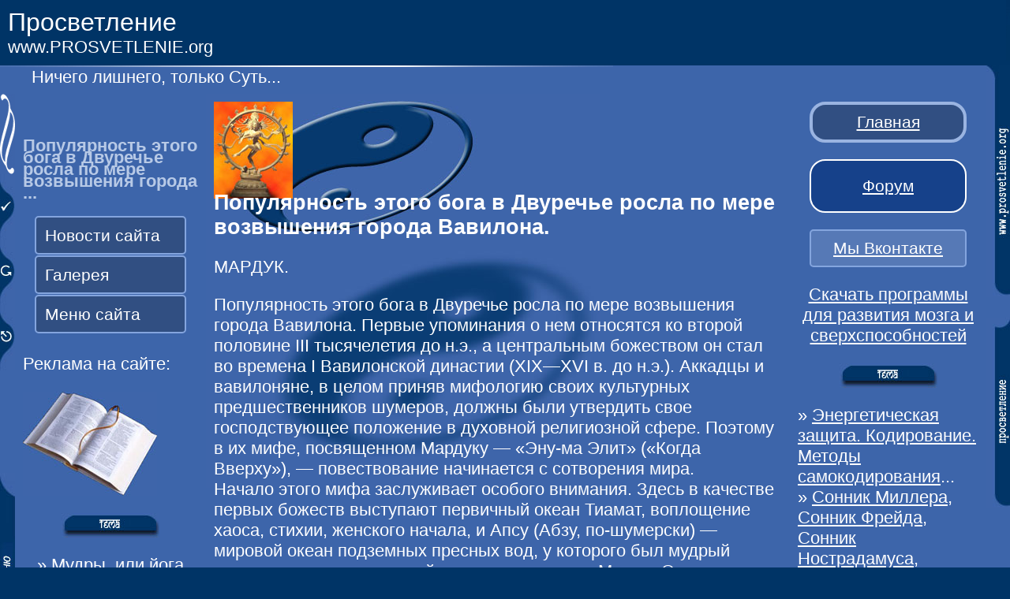

--- FILE ---
content_type: text/html; charset=windows-1251
request_url: http://www.prosvetlenie.org/wiki/4/41.html
body_size: 8255
content:
<html>
<head>
<title>ПОПУЛЯРНОСТЬ ЭТОГО БОГА В ДВУРЕЧЬЕ РОСЛА ПО МЕРЕ ВОЗВЫШЕНИЯ ГОРОДА ВАВИЛОНА.</title>
<meta name=viewport content="width=device-width, initial-scale=1">
<meta name="DESCRIPTION" content="Популярность этого бога в Двуречье росла по мере возвышения города Вавилона.">
<meta name="KEYWORDS" content="популярность, этого, бога, двуречье, росла, мере, возвышения, города, вавилона">
<meta http-equiv="Content-Type" content="text/html; charset=windows-1251">
<link href=../../css.css rel=stylesheet type=text/css>
</head>
<body>

	<script src="http://www.prosvetlenie.org/jquery.js" type="text/javascript"></script>
	<script src="http://www.prosvetlenie.org/menu-collapsed.js" type="text/javascript"></script>

<script type="text/javascript">
function disableSelection(e){if(typeof e.onselectstart!="undefined")e.onselectstart=function(){return false};else if(typeof e.style.MozUserSelect!="undefined")e.style.MozUserSelect="none";else e.onmousedown=function(){return false};e.style.cursor="default"}window.onload=function(){disableSelection(document.body)}
</script>
<script type="text/javascript">
document.oncontextmenu=function(e){var t=e||window.event;var n=t.target||t.srcElement;if(n.nodeName!="A")return false};
document.ondragstart=function(){return false};
</script>
<script type="text/javascript">
window.addEventListener("keydown",function(e){if(e.ctrlKey&&(e.which==65||e.which==66||e.which==67||e.which==70||e.which==73||e.which==80||e.which==83||e.which==85||e.which==86)){e.preventDefault()}});document.keypress=function(e){if(e.ctrlKey&&(e.which==65||e.which==66||e.which==70||e.which==67||e.which==73||e.which==80||e.which==83||e.which==85||e.which==86)){}return false}
</script>




<table width="100%" border="0" cellpadding="0" cellspacing="0" class=a>
  <tr>
    <td colspan="2" valign="top" class="b"><p><font size=6>Просветление</font><br>
        www.PROSVETLENIE.org </p></td>
    <td colspan="3" valign="top" class="f" width="100%">
<script src=http://www.waylove.ru/rek2.php></script>
    </td>
  </tr>
</table><table width="100%" border="0" cellpadding="0" cellspacing="0" class=a>
  <tr>
    <td colspan="5" valign="top" class="c">Ничего лишнего, только Суть... </td>
    <td align="right" valign="top" class="a5"><img src="../../img/9.jpg" alt="эзотерика"></td>
  </tr>
  <tr>
    <td width="19"  valign="top"  class="a2">
<img src="../../img/23.jpg" alt="эзотерика" width="19" height="102"><br>
        <a href="#" style="behavior:url(#default#homepage)" onClick="this.setHomePage(URL);return false" title="Добавить в закладки"><img src="../../img/19.jpg" alt="добавить в закладки" width="19" height="83" border="0"></a><br>
        <a href="" title="Обновить страницу"><img src="../../img/32.jpg" alt="обновить страницу" width="19" height="83" border="0"></a><br>
        <a href="javascript:self.close()" title="Закрыть окно"><img src="../../img/31.jpg" alt="закрыть окно" width="19" height="83" border="0"></a>
		<br>
        <br>
        <br>
        <br>
        <br>
        <br>
        <a href="http://www.prosvetlenie.org/menu.html"><img src="../../img/18.jpg" alt="эзотерика" width="19" height="239" border="0"></a>	</td>
    <td width="222"  valign="top" class="e">
            <br>
      <p class="g"><strong>Популярность этого бога в Двуречье росла по мере возвышения города ...</strong></p>

	      
      
<ul id="menu">

		</li>
        		<li>
<a href="#">Новости сайта</a>
			<ul>
<li><a href="http://www.prosvetlenie.org/news.html">Читать новости</a></li>
<li><a href="http://www.prosvetlenie.org/avtor/">Авторские статьи</a></li>
<li><a href="https://vk.com/prosvetlenieorg">Мы Вконтакте</a></li>
<li><a href="http://www.prosvetlenie.org/forum/">Наш форум</a></li>
<li><a href="http://www.prosvetlenie.org/podpiska.html">Рассылка</a></li>
			</ul>
		</li>

		<li>
<a href="#">Галерея</a>
			<ul>
<li><a href="http://www.prosvetlenie.org/forum/media/">Медиа</a></li>
<li><a href="http://www.prosvetlenie.org/forum/media/categories/razvivajuschie-video.2/">Видео</a></li>
<li><a href="http://www.prosvetlenie.org/forum/forums/galereja-fotografii-kartiny-i-t-d.12/">Эзо-картинки</a></li>
			</ul>
		</li>

	  <li>
<a href="#">Меню сайта</a>
			<ul>
<li><a href="http://www.prosvetlenie.org/podpiska.html">Рассылка</a></li>
<li><a href="http://www.prosvetlenie.org/index2.html">Эзотерические статьи</a></li>
<li><a href="http://prosvetlenie.org/ezoterika1.html">Магия</a></li>
<li><a href="http://prosvetlenie.org/ezoterika2.html">Гадание</a></li>
<li><a href="http://prosvetlenie.org/ezoterika3.html">Сонник</a></li>
<li><a href="http://prosvetlenie.org/ezoterika4.html">Мантры</a></li>
<li><a href="http://prosvetlenie.org/ezoterika6.html">Медитации</a></li>
<li><a href="http://prosvetlenie.org/ezoterika5.html">Астрология</a></li>
<li><a href="http://prosvetlenie.org/ezoterika7.html">НЛО</a></li>
<li><a href="http://prosvetlenie.org/ezoterika8.html">Эзотерика</a></li>
<li><a href="http://prosvetlenie.org/ezoterika9.html">Чакры</a></li>
<li><a href="http://prosvetlenie.org/ezoterika10.html">Психология</a></li>
<li><a href="http://prosvetlenie.org/ezoterika11.html">Йога</a></li>
<li><a href="http://prosvetlenie.org/ezoterika12.html">Аура</a></li>
<li><a href="http://prosvetlenie.org/ezoterika13.html">Ченнелинг</a></li>
<li><a href="http://prosvetlenie.org/ezoterika14.html">Цигун</a></li>
<li><a href="http://prosvetlenie.org/ezoterika15.html">Ясновидение</a></li>
<li><a href="http://prosvetlenie.org/ezoterika16.html">Фен-шуй</a></li>
<li><a href="http://prosvetlenie.org/ezoterika17.html">Телепатия</a></li>
<li><a href="http://prosvetlenie.org/ezoterika18.html">Камасутра</a></li>
<li><a href="http://prosvetlenie.org/ezoterika19.html">Астрал</a></li>
<li><a href="http://prosvetlenie.org/ezoterika20.html">Лечение</a></li>
<li><a href="http://www.prosvetlenie.org/maps.html">Карта</a></li>
			</ul>
</li>
</ul>

<br>

Реклама на сайте:

<script src=http://www.waylove.ru/rek.php></script>

      <p><a href="http://www.prosvetlenie.org/mystic/14/map14.html"><img src="../../img/book.jpg" alt="эзотерика" width="170" height="132" border="0"></a></p>
      <p align="center"><img src="../../img/17.jpg" alt="эзотерика" width="124" height="31"></p>

<p align="center">
&raquo; <a href="http://www.prosvetlenie.org/mystic/6/13.html">Мудры, или йога для пальцев</a>...<br>
&raquo; <a href="http://www.prosvetlenie.org/mystic/4/2.html">Любовь с первого взляда. Любовные отношения. Сексуальность</a>...<br>
&raquo; <a href="http://www.prosvetlenie.org/esoteric/17/25.html">Самый древний сонник на земле. Сонник Богов</a>...<br>
&raquo; <a href="http://www.prosvetlenie.org/mystic/5/21.html">Суицид и Депрессия. Как не дойти до крайности?</a>...<br>
&raquo; <a href="http://www.prosvetlenie.org/mystic/30/25.html">Руководство по осознанным сновидениям</a>...<br>
</p>

<p align="center">
<a href="http://prosvetlenie.org/ezoterika19.html">Астрал</a>
</p>
    </td>
    <td colspan="2" valign="top" class="d">






<img src="../../img/img_rand/3.jpg" alt="популярность, этого, бога, двуречье, росла, мере, возвышения, города, вавилона">
<H1>&#1055;&#1086;&#1087;&#1091;&#1083;&#1103;&#1088;&#1085;&#1086;&#1089;&#1090;&#1100; &#1101;&#1090;&#1086;&#1075;&#1086; &#1073;&#1086;&#1075;&#1072; &#1074; &#1044;&#1074;&#1091;&#1088;&#1077;&#1095;&#1100;&#1077; &#1088;&#1086;&#1089;&#1083;&#1072; &#1087;&#1086; &#1084;&#1077;&#1088;&#1077; &#1074;&#1086;&#1079;&#1074;&#1099;&#1096;&#1077;&#1085;&#1080;&#1103; &#1075;&#1086;&#1088;&#1086;&#1076;&#1072; &#1042;&#1072;&#1074;&#1080;&#1083;&#1086;&#1085;&#1072;.</H1><p>МАРДУК.</p>
<p> Популярность этого бога в Двуречье росла по мере возвышения города Вавилона. Первые упоминания о нем относятся ко второй половине III тысячелетия до н.э., а центральным божеством он стал во времена I Вавилонской династии (XIX—XVI в. до н.э.). Аккадцы и вавилоняне, в целом приняв мифологию своих культурных предшественников шумеров, должны были утвердить свое господствующее положение в духовной религиозной сфере. Поэтому в их мифе, посвященном Мардуку — «Эну-ма Элит» («Когда Вверху»), — повествование начинается с сотворения мира.<br />
  Начало этого мифа заслуживает особого внимания. Здесь в качестве первых божеств выступают первичный океан Тиамат, воплощение хаоса, стихии, женского начала, и Апсу (Абзу, по-шумерски) — мировой океан подземных пресных вод, у которого был мудрый советник, олицетворяющий порядок и разум — Мумму. От соединения Апсу и Тиамат возникли первые боги.<br />
  Идея, высказанная таким аллегорическим образом, не потускнела за три десятка столетий. Когда в начале XX века стала обретать популярность гипотеза о том, что жизнь на нашей планете зародилась в океане («океан — колыбель жизни»), почему-то не было учтено важное обстоятельство: в жидкой среде, даже при случайном синтезе сложных органических молекул, они с той же легкостью распадутся на составные части.<br />
  В наши дни есть смысл вернуться к удивительной догадке древних: для создания живых организмов необходимо, как минимум, соединение коллоидных частиц с жидкой средой при участии какого-то организующего начала при постоянном притоке энергии. Так может происходить, например, при выносе тончайших глинистых частиц (опять все та же «первоматерия» — глина!) пресными подземными или поверхностными водами в<br />
  океан (моря). И если жизнь действительно некогда возникла на Земле, то этот процесс мог скорее проходить по мифологическому
  «сценарию» аккадской поэмы, чем по научным гипотезам, популярным в XX веке.<br />
  Итак, в слиянии двух первичных океанов стали появляться более определенно сформировавшиеся божества-стихии: Лахму и Ла-хаму. От них появились бог Аншар и богиня Кишар, а от них — Ану (Ан), Энлиль и Эйя (Эа, Хайа, Энки). Все эти боги были молоды, шумны, деятельны. Они старались навести в мире порядок и сильно досаждали престарелым первобожествам. Апсу решил убить своих неугомонных отпрысков с помощью верного Мумму. Мудрый Эйя разгадал этот замысел. Он заколдовал Мумму, взяв себе его силу разума, ауру, «лучи сияния». С помощью магических заклинаний он усыпил, а затем убил Апсу. Части тела Апсу Эйя использовал для того, чтобы возвести на них свое жилище. Здесь-то и родился «ребенок-солнце», будущий великий Мардук.<br />
  На стражу своих владений Эйя призвал огнедышащего бога Ан-шара, имевшего четыре глаза и четыре уха. (Правда, ,в мифах Двуречья судьба Аншара не так проста. По мере усиления влияния в регионе Ассирии, возвышался и его главный бог Ашшур (Аншар), который и стал главным героем — вместо Мардука — ассирийской версии поэмы.)<br />
  Итак, вавилонский миф превозносит Мардука, и поэтому великие первые боги становятся или его предками, или хранителями. Его мать Дамгальнуна (Дамкина) обретает черты богини Нин-хурсаг. В сказочно короткий срок Мардук становится самым сме- • лым и могучим из всех богов.<br />
  Тем временем Тиамат, разгневанная убийством мужа, решила отомстить богам (по другой версии, ее возмутил порядок, устанавливаемый в мире и сводящий на нет ее власть). Она создала одиннадцать чудищ: драконов, скорпионо-людей, человеко-псов и человеко-рыб с ядом вместо крови. Во главе их она поставила Кингу — самого свирепого и беспощадного из своих слуг. На грудь ему она возложила скрижали судьбы Вселенной, провозгласив его своим супругом.<br />
  Испугались боги, затрепетали, собрались на совет, чтобы обсудить пути к спасенью, но никто из них не рискнул выступить против Кингу с его войском. И тогда выступил младший из них — Мардук. Он сказал, что готов сразиться с врагами, но в случае победы боги должны признать его своим господином.<br />
  Слова его вызвали замешательство среди богов. Многих они возмутили, иных озадачили. Как может юный Мардук справиться с чудовищным воинством? Как смеет он требовать власти над старшими богами?!<br />
  Семь величайших богов уединились, чтобы обсудить предложение Мардука. Утомившись от споров, они устроили пир. Вино и пиво усладили их сердца, успокоили души. Мардук удивил их, показав свое могущество: по его слову пропадали и появлялись звезды (не много ли было выпито хмельных напитков?). И тогда боги решили вручить Мардуку символы власти, признать его царем. Он не стал медлить: взял булаву и лук с колчаном. С помощью Ану сплел огромную сеть, раздуваемую четырьмя ветрами. Его сопровождали семь бурь, а впереди его сверкали молнии. Кингу и его воинство в ужасе разбежались. Сама Тиамат встала против него. Она разинула свою пасть, но он вогнал туда буйный ветер, от которого у нее перехватило дыхание, пронзил ее тело стрелой, рассек мечом, вырезав сердце. Из верхней половины ее тела он создал небесный свод, закрывающий верхние воды. В нем он устроил ворота с запорами, поставив стражу, которой запрещено было без разрешения Мардука отпирать ворота, давая возможность небесным водам изливаться на землю.<br />
  Из другой половины тела Тиамат создал Мардук землю, имеющую вид полукруглой чаши, и прикрыл ею нижние воды. В небесных чертогах поселил он бога Ану, а земные воды отдал во владение отцу своему Эйя; Энлиль стал повелевать воздухом и ветрами. Начертал Мардук на небе созвездия. Ночь он отдал во владение богу Луны Сину, одарив его светлой короной, а день — Шамашу, богу Солнца, лучи которого поражают демонов и устрашают злодеев. Всех богов поделил он на триста небесных и триста земных и подземных, определив каждому то, за что он ответственней.<br />
  Учредив порядок в мироздании, Мардук мог бы спокойно существовать в своем небесном дворце, если бы не ропот богов, которым пришлось нести бремя забот и хлопот. Решил тогда Мардук сотворить существ, которые могли бы позаботиться о богах. Из крови Кингу и глины, взятой у Эйя, вылепил он первых людей. Они были похожи на богов, но не обладали их силой и бессмертием. Людям повелел Мардук служить богам, которые с той поры живут беззаботно.<br />
  Правда, в конце II тысячелетия до н.э. стал популярным миф о том, что абсолютное господство Мардука огорчало семерку высших богов, и они подговорили бога войны и эпидемий Эрру
  (Ирру) отобрать у Мардука часть власти. Решил Эрра уничтожить одно из лучших творений Мардука — людей, которые не поклоняются Эрру. Тогда коварный бог уговорил царя богов отрешиться на некоторое время от земных дел для того, чтобы спуститься в подземный мир и там с помощью бога огня Гирры очистить свои регалии высшей власти, которые потускнели якобы от времени.<br />
  Мардук поверил Эрру и покинул землю, оставив свой трон Эрру, который пообещал не чинить никаких злодеяний. Но как только Эрра обрел власть, он тотчас наслал на людей все беды — чуму, распри, войны, разруху. Начались страдания, гибель людей во всей Вавилонии и даже в столице, покровителем которой являлся Мардук. И если бы не возвращение Мардука, не осталось бы на земле людей.<br />
  В этой истории сделана попытка отделить зло и насилие от верховного бога, представить его благодетелем людей, не имеющим никакого отношения к тем бедствиям, злодеяниям несправедливостям, которые творятся на земле, а всю ответственность возложить на «нехорошего» бога. Такова одна из первых версий существования в мире добра и зла, носителями которых выступают антиподы — бог и дьявол.<br />
  Другая идея истории Мардука и Эрры — историософская: периоды процветания и могущества государства сменяются краткими (сравнительно) периодами бедствий, упадка. Такова реальная закономерность, которую можно наблюдать на примере всех цивилизаций и государств. Хотя, конечно, объяснение этому явлению не столь наивно-простейшее, как сказочно представлено в мифе.</p>
<p>
  


<p align="center"><a href="http://www.prosvetlenie.org/forum/threads/obsudit-ljubuju-statju-na-sajte-prosvetlenie.102/" target="_blank">Обсудить эту статью на нашем форуме &gt;&gt;&gt;</a></p>


<noindex>

<script type="text/javascript">
teasernet_blockid = 598654;
teasernet_padid = 258155;
</script>
<script type="text/javascript" src="http://rfity.com/b9c61/cee01d7ae36cc6.js"></script>

<p align="center"><a href="http://www.youryoga.ru/school/resources/categories/komp-programmy.4/">&#1057;&#1082;&#1072;&#1095;&#1072;&#1090;&#1100; &#1087;&#1088;&#1086;&#1075;&#1088;&#1072;&#1084;&#1084;&#1099; &#1076;&#1083;&#1103; &#1088;&#1072;&#1079;&#1074;&#1080;&#1090;&#1080;&#1103; &#1084;&#1086;&#1079;&#1075;&#1072; &#1080; &#1089;&#1074;&#1077;&#1088;&#1093;&#1089;&#1087;&#1086;&#1089;&#1086;&#1073;&#1085;&#1086;&#1089;&#1090;&#1077;&#1081;</a></p>


</noindex>

<p>Читайте далее:</p>
<ul>
  <li><strong align="left"><a href="42.html" title="&#1048;&#1053;&#1044;&#1048;&#1071;">ИНДИЯ</a></strong>...</li>
</ul>
<p>Предыдущая страница:</p>
<ul>
  <li><strong align="left"><a href="40.html" title="&#1043;&#1048;&#1051;&#1068;&#1043;&#1040;&#1052;&#1045;&#1064;">ГИЛЬГАМЕШ</a></strong>...</li>
</ul>
<p align=center><b><a href="index.html">Перейти в этот раздел</a></b></p>

</div>
      <p><font style="font-size:12;">Ключевые слова этой страницы: <a href="http://www.prosvetlenie.org/map29.html">мардук</a>.</font></p>
<p><font style="font-size:12;">Скачать zip-архив: <a href="http://www.prosvetlenie.org/ZIP.zip" title="Скачать">МАРДУК.
 Популярность этого бога в - zip</a>. Скачать mp3: <a href="http://www.prosvetlenie.org/mp3.mp3" title="Скачать">МАРДУК.
 Популярность этого бога в - mp3</a>.</font></p>


    </td>
    <td width="229" valign="top" class="p">
<p class="oranj3" align=center>
<a href="http://www.prosvetlenie.org/" title="Главная">Главная</a>
</p>

<p class="oranj" align=center>
<a href="http://www.prosvetlenie.org/forum">Форум</a>
</p>

<p class="oranj2" align=center>
<a href="https://vk.com/prosvetlenieorg">Мы Вконтакте</a>
</p>



<noindex>

<p align="center"><a href="http://www.youryoga.ru/school/resources/categories/komp-programmy.4/">&#1057;&#1082;&#1072;&#1095;&#1072;&#1090;&#1100; &#1087;&#1088;&#1086;&#1075;&#1088;&#1072;&#1084;&#1084;&#1099; &#1076;&#1083;&#1103; &#1088;&#1072;&#1079;&#1074;&#1080;&#1090;&#1080;&#1103; &#1084;&#1086;&#1079;&#1075;&#1072; &#1080; &#1089;&#1074;&#1077;&#1088;&#1093;&#1089;&#1087;&#1086;&#1089;&#1086;&#1073;&#1085;&#1086;&#1089;&#1090;&#1077;&#1081;</a></p>
<script type="text/javascript">
teasernet_blockid = 598655;
teasernet_padid = 258155;
</script>
<script type="text/javascript" src="http://rfity.com/a6wdb09b04b/0/7d7bd8.js"></script>

</noindex>

</p>



<p align="center"><img src="../../img/17.jpg" width="124" height="31"></p>

<p>
&raquo; <a href="http://www.prosvetlenie.org/mystic/30/16.html">Энергетическая защита. Кодирование. Методы самокодирования</a>...<br>
&raquo; <a href="http://www.prosvetlenie.org/esoteric/17/26.html">Сонник Миллера, Сонник Фрейда, Сонник Нострадамуса, Сонник Лоффа</a>...<br>
&raquo; <a href="http://www.prosvetlenie.org/mystic/7/28.html">Глинолечение. Лечение глиной. Практика глинолечения</a>...<br>
&raquo; <a href="http://www.prosvetlenie.org/mystic/27/6.html">Гипноз и варианты внушения. Внушаемость</a>...<br>
&raquo; <a href="http://www.prosvetlenie.org/mystic/2/15.html">Костоправство, лечение позвоночника, мануальная терапия</a>...<br>
</p>


      <p align="center">
<a href="http://prosvetlenie.org/ezoterika4.html">Мантры</a>
      </p>

      <p align="center">«<a href="http://prosvetlenie.org/wiki/4/41.html" title="мардук">&#1052;&#1040;&#1056;&#1044;&#1059;&#1050;</a>»</p>

<noindex>

<center>

<p>
<a href="http://top777.ariom.ru/">
<img src="http://top777.ariom.ru/button.php?u=prosvet" alt="ТОП-777: рейтинг сайтов, развивающих Человека" border="0" /></a>

<a href="http://youryoga.org/top/"><img src="http://youryoga.org/top/button.php?u=prosvet" alt="Твоя Йога" border="0" /></a>

<br>

<!--LiveInternet counter--><script type="text/javascript">
document.write("<a href='//www.liveinternet.ru/click' "+
"target=_blank><img src='//counter.yadro.ru/hit?t26.6;r"+
escape(document.referrer)+((typeof(screen)=="undefined")?"":
";s"+screen.width+"*"+screen.height+"*"+(screen.colorDepth?
screen.colorDepth:screen.pixelDepth))+";u"+escape(document.URL)+
";"+Math.random()+
"' alt='' title='LiveInternet: показано число посетителей за"+
" сегодня' "+
"border='0' width='88' height='15'><\/a>")
</script><!--/LiveInternet-->


</noindex>    </td>
    <td align="right"  width="30" valign="top" class="a6">
	<img src="../../img/10.jpg" alt="МАРДУК" width="30" height="258"><br><br>
      <a href="http://www.prosvetlenie.org/" title="МАРДУК"><img src="../../img/11.jpg" alt="эзотерика" width="30" height="242" border="0"></a>	</td>
  </tr>
</table>
<table width="100%" border="0" cellpadding="0" cellspacing="0" class=a>
  <tr>
    <td width="20%" class="t"><object data="../../img/1.swf" type="application/x-shockwave-flash" width="200" height="47">
        <param name="movie" value="../../img/1.swf">
      </object></td>
    <td width="3%" class="t"></td>
    <td width="23%" class="l"><img src="../../img/12.jpg" alt="мардук" width="52" height="47"></td>
    <td width="11%" class="l"><a href="40.html" title="мардук"><img src="../../img/14.jpg" alt="Лечебная терапия и нетрадиционные методы оздоровления
" width="87" height="47" border="0"></a></td>
    <td width="30%" class="l"><a href="42.html" title="Будда
"><img src="../../img/15.jpg" alt="мардук" width="87" height="47" border="0"></a></td>
    <td width="10%" class="l"><a href="http://www.prosvetlenie.org/"><img src="../../img/1.jpg" alt="эзотерика" width="87" height="47" border="0"></a></td>
    <td width="3%" class="l"><div align="right"><img src="../../img/16.jpg" alt="магия" width="14" height="47"></div></td>
  </tr>
</table>
</body>
</html>
</p>


--- FILE ---
content_type: text/css
request_url: http://www.prosvetlenie.org/css.css
body_size: 1717
content:
.a a:link, .a a:visited, .a a:active { color: #FFFFFF; text-decoration: underline; }
.a a:hover { color: red; text-decoration: none; }


body { background:#003466; margin:0px;  }

a:link, a:active, a:visited { color: #FFFFFF; text-decoration: underline; }
a:hover { color: #FFFFFF; text-decoration: none; }

img {   max-width: 100% }

td
{
	font-family:verdana,arial,helvetica,sans-serif;
	color:#FFFFFF;
	font-family:Arial;
	font-size:22px;
}

H1
{
	font-family:verdana,arial,helvetica,sans-serif;
	color:#FFFFFF;
	font-size:27px;
	margin-top: -10px;
}

h2
{
	font-family: verdana,arial,helvetica,sans-serif;
	font-size:26px;
	background-image: url(img/h2.jpg);
	background-repeat: no-repeat;
	padding-left: 55;
	padding-top: 26;
	line-height: 30px;
	color: #F5D052;
}

h3
{
	font-family:verdana,arial,helvetica,sans-serif;
	font-size:25px;
	background-image: url(img/h3.jpg);
	background-repeat: no-repeat;
	margin-left: 30;
	padding-left: 30;
	padding-top: 2;
	padding-bottom: 2;
	color: #003466;
	font-style: italic;
	text-transform: uppercase;
}

.font1
{
	font-family:verdana,arial,helvetica,sans-serif;
	font-size:33px;
	color: #FFA3D5;
	font-weight: 600;
}

h4
{
	font-family: verdana,arial,helvetica,sans-serif;
	font-size: 24px;
	background: url(img/om.jpg) 100% 0 #003466;
	background-repeat: no-repeat;
	padding: 10px;
	border:2px dashed #FFFFFF;
	font-weight: normal;
	color: #88A5D5;
}

.a
{
	font-family:verdana,arial,helvetica,sans-serif;
	background:#3D65AA;
	color: #FFFFFF;
}

.b
{
	background: #003466;
	padding:10px;
	color: #FFFFFF;
}

.c
{
	height:5px;
	background:#3D65AA;
	background-image: url(img/3.jpg);
	background-repeat:no-repeat;
	padding-left: 40;
	padding-top: 2;
	padding-bottom: 2;
}

.d
{
	padding:10px;
	background-image: url(img/28.jpg);
	background-repeat: no-repeat;
}

.e
{
	background:#3D65AA;
	padding:10px;
	color: #FFFFFF;
}

.f
{
	background:#003466;
	background-image: url(img/logo.jpg);
	background-repeat: no-repeat;
}

.f img
{
float:right;
}

.l
{
	background-image: url(img/13.jpg);
}

.t
{
	background-image: url(img/2.jpg);
}

.g
{
	line-height: 15px;
	color: #B7C9E6;
}

.p
{
	background:#3D65AA;
	padding:10px;
	color: #FFFFFF;
}

#login
{
	DISPLAY: none;
	POSITION: absolute;
	width:190;
	text-align:left;
	border: 1px solid #FFFFFF;
	background-color: #003466;
	padding:5px;
	margin-left: 22%;
	margin-top: -270;
}

.z
{
	width: 100%;
	padding:10px;
	border: 1px dashed #FFFFFF;
	color: #FFFFFF;
}

.oranj
{
border: 2px solid #FFFFFF; border-radius: 20px; margin-left: 15px; margin-right: 15px; 
background-color: #16418A;
padding: 20px;
color: #FFE9A6;
font-size:21px;
}

.oranj2
{
border: 2px solid #84A5DE; border-radius: 5px; margin-left: 15px; margin-right: 15px; 
background-color: #5679B6;
padding: 10px;
font-size:21px;
}

.oranj3
{
border: 4px solid #9AB4E1; border-radius: 20px; margin-left: 15px; margin-right: 15px; 
background-color: #314F82;
padding: 10px;
font-size:21px;
}






ul#menu, ul#menu ul {
  list-style-type:none;
  margin: 0;
  padding: 0;
  width: 100%;
}

ul#menu a {
  display: block;
  text-decoration: none;	
}

ul#menu li {
  margin-top: 1px;
}

ul#menu li a {
  color: #fff;	
  padding: 0.5em;
border: 2px solid #84A5DE; border-radius: 5px; margin-left: 15px; margin-right: 15px; 
background-color: #314F82;
font-size:21px;
}

ul#menu li a:hover {
  background: #E27000;
}

ul#menu li ul li a {
  background: #C2D0FF;
  color: #284598;
  padding-left: 20px;
}

ul#menu li ul li a:hover {
  background: #7594F7;
  border-left: 10px #E27000 solid;
  padding-left: 15px;
}

.code { border: 1px solid #ccc; list-style-type: decimal-leading-zero; padding: 5px; margin: 0; }
.code code { display: block; padding: 3px; margin-bottom: 0; }
.code li { background: #ddd; border: 1px solid #ccc; margin: 0 0 2px 2.2em; }
.indent1 { padding-left: 1em; }
.indent2 { padding-left: 2em; }

.submit {
	width: 400px;
	height: 55px;
	padding: 0 0 2px;
	font: 22px "Trebuchet MS", Tahoma, Arial, sans-serif;
	outline: none;
	position: relative;
	cursor: pointer;
	border-radius: 3px;
	color: #704A25;
	border: 1px solid #D2A146;
	border-top: 1px solid #EAB551;
	border-bottom: 1px solid #AF8234;
	text-shadow: 1px 1px #FEDFA0;
	box-shadow:
		inset 0 1px #FEE9AA,
		inset 1px 0 #FED67F,
		inset -1px 0 #FEDA85,
		inset 0 -1px #FECA6F,
		0 2px #B98A37,
		0 3px #9F7630,
		0 4px 2px rgba(0,0,0,0.4)	;
	background: -moz-linear-gradient(top, #feda71 0%, #febe4d 100%); /* FF3.6+ */
	background: -webkit-gradient(linear, left top, left bottom, color-stop(0%,#feda71), color-stop(100%,#febe4d)); /* Chrome,Safari4+ */
	background: -webkit-linear-gradient(top, #feda71 0%,#febe4d 100%); /* Chrome10+,Safari5.1+ */
	background: -o-linear-gradient(top, #feda71 0%,#febe4d 100%); /* Opera11.10+ */
	background: -ms-linear-gradient(top, #feda71 0%,#febe4d 100%); /* IE10+ */
	filter: progid:DXImageTransform.Microsoft.gradient( startColorstr='#feda71', endColorstr='#febe4d',GradientType=0 ); /* IE6-9 */
	background: linear-gradient(top, #feda71 0%,#febe4d 100%); /* W3C */
	background-color: #FED166;
}
.submit:-moz-focus-inner{border:0}
.submit:hover {
	border-top: 1px solid #E6A93D;
	box-shadow:
		inset 0 1px #FEDB98,
		inset 1px 0 #FED67F,
		inset -1px 0 #FEDA85,
		inset 0 -1px #FED781,
		0 2px #B98A37,
		0 3px #9F7630,
		0 4px 2px rgba(0,0,0,0.4)	;
	background: -moz-linear-gradient(top, #fec455 0%, #fecd61 100%); /* FF3.6+ */
	background: -webkit-gradient(linear, left top, left bottom, color-stop(0%,#fec455), color-stop(100%,#fecd61)); /* Chrome,Safari4+ */
	background: -webkit-linear-gradient(top, #fec455 0%,#fecd61 100%); /* Chrome10+,Safari5.1+ */
	background: -o-linear-gradient(top, #fec455 0%,#fecd61 100%); /* Opera11.10+ */
	background: -ms-linear-gradient(top, #fec455 0%,#fecd61 100%); /* IE10+ */
	filter: progid:DXImageTransform.Microsoft.gradient( startColorstr='#fec455', endColorstr='#fecd61',GradientType=0 ); /* IE6-9 */
	background: linear-gradient(top, #fec455 0%,#fecd61 100%); /* W3C */
	background-color: #FED166;
}
.submit:active {
	top: 3px;
	border: 1px solid #CF9D42;
	border-top: 1px solid #A77F35;
	border-bottom: 1px solid #E2AC48;
	background: #FEC151;
	box-shadow: inset 0 1px 2px #C49846;
}